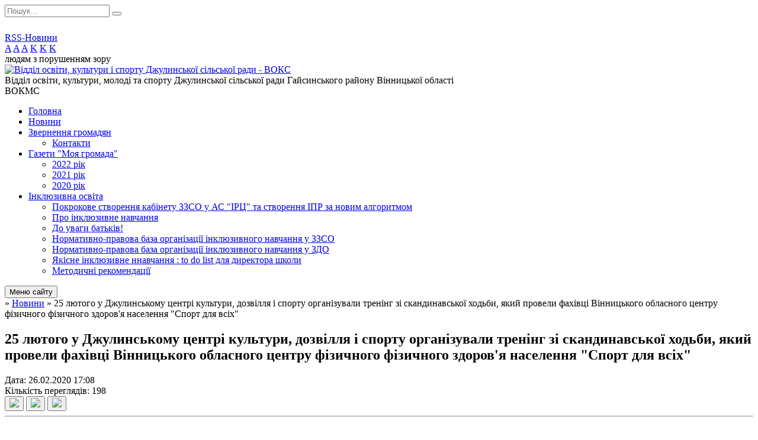

--- FILE ---
content_type: text/html; charset=UTF-8
request_url: https://dvoks.gov.ua/news/17-08-26-03-03-2020/
body_size: 15527
content:
<!DOCTYPE html>
<html lang="ua">
<head>
	<!--[if IE]><meta http-equiv="X-UA-Compatible" content="IE=edge"><![endif]-->
	<meta charset="utf-8">
	<meta name="viewport" content="width=device-width, initial-scale=1">
	<!--[if IE]><script>
		document.createElement('header');
		document.createElement('nav');
		document.createElement('main');
		document.createElement('section');
		document.createElement('article');
		document.createElement('aside');
		document.createElement('footer');
		document.createElement('figure');
		document.createElement('figcaption');
	</script><![endif]-->
	<title>25 лютого у Джулинському центрі культури, дозвілля і спорту організували тренінг зі скандинавської ходьби, який провели фахівці Вінницького обласного центру фізичного фізичного здоров'я населення &quot;Спорт для всіх&quot;</title>
	<meta name="description" content="У  Джулинському центрі культури, дозвілля і спорту організували тренінг зі скандинавської ходьби, який провели фахівці Вінницького обласного центру фізичного фізичного здоров&amp;#39;я населення &amp;quot;Спорт для всіх&amp;quot;.. . Директор цент">
	<meta name="keywords" content="25, лютого, у, Джулинському, центрі, культури,, дозвілля, і, спорту, організували, тренінг, зі, скандинавської, ходьби,, який, провели, фахівці, Вінницького, обласного, центру, фізичного, фізичного, здоров'я, населення, &amp;quot;Спорт, для, всіх&amp;quot;">

	
		<meta property="og:image" content="https://rada.info/upload/users_files/41493701/37e5a15cfc503e10866cea588bcb788e.jpg">
	<meta property="og:image:width" content="960">
	<meta property="og:image:height" content="720">
				<meta property="og:description" content="У&amp;nbsp; Джулинському центрі культури, дозвілля і спорту організували тренінг зі скандинавської ходьби, який провели фахівці Вінницького обласного центру фізичного фізичного здоров&amp;#39;я населення &amp;quot;Спорт для всіх&amp;quot;.">
		
	
		<meta name="robots" content="">
		
	<link rel="apple-touch-icon" sizes="57x57" href="https://osv.org.ua/apple-icon-57x57.png">
	<link rel="apple-touch-icon" sizes="60x60" href="https://osv.org.ua/apple-icon-60x60.png">
	<link rel="apple-touch-icon" sizes="72x72" href="https://osv.org.ua/apple-icon-72x72.png">
	<link rel="apple-touch-icon" sizes="76x76" href="https://osv.org.ua/apple-icon-76x76.png">
	<link rel="apple-touch-icon" sizes="114x114" href="https://osv.org.ua/apple-icon-114x114.png">
	<link rel="apple-touch-icon" sizes="120x120" href="https://osv.org.ua/apple-icon-120x120.png">
	<link rel="apple-touch-icon" sizes="144x144" href="https://osv.org.ua/apple-icon-144x144.png">
	<link rel="apple-touch-icon" sizes="152x152" href="https://osv.org.ua/apple-icon-152x152.png">
	<link rel="apple-touch-icon" sizes="180x180" href="https://osv.org.ua/apple-icon-180x180.png">
	<link rel="icon" type="image/png" sizes="192x192"  href="https://osv.org.ua/android-icon-192x192.png">
	<link rel="icon" type="image/png" sizes="32x32" href="https://osv.org.ua/favicon-32x32.png">
	<link rel="icon" type="image/png" sizes="96x96" href="https://osv.org.ua/favicon-96x96.png">
	<link rel="icon" type="image/png" sizes="16x16" href="https://osv.org.ua/favicon-16x16.png">
	<link rel="manifest" href="https://osv.org.ua/manifest.json">
	<meta name="msapplication-TileColor" content="#ffffff">
	<meta name="msapplication-TileImage" content="https://osv.org.ua/ms-icon-144x144.png">
	<meta name="theme-color" content="#ffffff">

	<link href="https://fonts.googleapis.com/css?family=Merriweather:400i,700|Roboto:400,400i,700,700i&amp;subset=cyrillic-ext" rel="stylesheet">
	<link rel="stylesheet" href="//osv.org.ua/themes/ukraine/css/styles_vip.css?ver=2.11">
	<link rel="stylesheet" href="//osv.org.ua/themes/ukraine/css/13921/theme_vip.css?v=1769325986">
	<!--[if lt IE 9]>
	<script src="https://oss.maxcdn.com/html5shiv/3.7.2/html5shiv.min.js"></script>
	<script src="https://oss.maxcdn.com/respond/1.4.2/respond.min.js"></script>
	<![endif]-->
	<!--[if gte IE 9]>
	<style type="text/css">
		.gradient { filter: none; }
	</style>
	<![endif]-->

</head>
<body class="">


		<div id="all_screen">

						<section class="search_menu">
				<div class="wrap">
					<div class="row">
						<div class="grid-25 fl">
							<form action="https://dvoks.gov.ua/search/" class="search">
								<input type="text" name="q" value="" placeholder="Пошук..." required>
								<button type="submit" name="search" value="y"><i class="fa fa-search"></i></button>
							</form>
							<a id="alt_version_eye" href="//alt.dvoks.gov.ua/"><i class="far fa-eye"></i></a>
						</div>
						<div class="grid-75">
							<div class="row">
								<div class="grid-25" style="padding-top: 13px;">
									<div id="google_translate_element"></div>
								</div>
								<div class="grid-25" style="padding-top: 13px;">
									<a href="https://osv.org.ua/rss/13921/" class="rss"><span><i class="fa fa-rss"></i></span> RSS-Новини</a>
								</div>
								<div class="grid-50 alt_version_block">

									<div class="alt_version">
										<div class="control_button">
											<a href="//alt.dvoks.gov.ua/?view=text-small" class="text-small" rel="nofollow">A</a>
											<a href="//alt.dvoks.gov.ua/?view=text-medium" class="text-medium" rel="nofollow">A</a>
											<a href="//alt.dvoks.gov.ua/?view=text-large" class="text-large" rel="nofollow">A</a>
											<a href="//alt.dvoks.gov.ua/?view=text-color-normal" class="text-color-normal" rel="nofollow">K</a>
											<a href="//alt.dvoks.gov.ua/?view=text-color-inverse" class="text-color-inverse" rel="nofollow">K</a>
											<a href="//alt.dvoks.gov.ua/?view=text-color-colored" class="text-color-colored" rel="nofollow">K</a>
										</div>
										<div class="for_people">
											людям з порушенням зору
										</div>
										<div class="clearfix"></div>
									</div>

								</div>
								<div class="clearfix"></div>
							</div>
						</div>
						<div class="clearfix"></div>
					</div>
				</div>
			</section>
			
			<header>
				<div class="wrap">
					<div class="row">

						<div class="grid-25 logo fl">
							<a href="https://dvoks.gov.ua/" id="logo" class="form_2">
								<img src="https://rada.info/upload/users_files/41493701/gerb/Screenshot_1.png?v=1769325986" alt="Відділ освіти, культури і спорту Джулинської сільської ради - ВОКС">
							</a>
						</div>
						<div class="grid-75 title fr">
							<div class="slogan_1">Відділ освіти, культури, молоді та спорту Джулинської сільської ради Гайсинського району Вінницької області</div>
							<div class="slogan_2">ВОКМС</div>
						</div>
						<div class="clearfix"></div>

					</div>
				</div>
			</header>

			<div class="wrap">
				<section class="middle_block">

					<div class="row">
						<div class="grid-75 fr">
							<nav class="main_menu">
								<ul>
																		<li>
										<a href="https://dvoks.gov.ua/main/">Головна</a>
																			</li>
																		<li class="active">
										<a href="https://dvoks.gov.ua/news/">Новини</a>
																			</li>
																		<li>
										<a href="https://dvoks.gov.ua/zvernennya-gromadyan-14-33-58-27-04-2020/">Звернення громадян</a>
																				<ul>
																						<li>
												<a href="https://dvoks.gov.ua/feedback/">Контакти</a>
																							</li>
																																</ul>
																			</li>
																		<li>
										<a href="https://dvoks.gov.ua/gazeti-moya-gromada-22-27-06-29-02-2020/">Газети "Моя громада"</a>
																				<ul>
																						<li>
												<a href="https://dvoks.gov.ua/2022-rik-14-38-54-07-02-2022/">2022 рік</a>
																							</li>
																						<li>
												<a href="https://dvoks.gov.ua/2021-rik-09-26-20-30-01-2021/">2021 рік</a>
																							</li>
																						<li>
												<a href="https://dvoks.gov.ua/2020-rik-21-45-23-05-03-2020/">2020 рік</a>
																							</li>
																																</ul>
																			</li>
																		<li>
										<a href="https://dvoks.gov.ua/inkljuzivne-navchannya-09-08-26-15-04-2020/">Інклюзивна освіта</a>
																				<ul>
																						<li>
												<a href="https://dvoks.gov.ua/pokrokove-stvorennya-kabinetu-zzso-u-as-irc-ta-stvorennya-ipr-za-novim-algoritm-16-31-40-24-01-2022/">Покрокове створення кабінету ЗЗСО у АС "ІРЦ" та створення ІПР за  новим алгоритмом</a>
																							</li>
																						<li>
												<a href="https://dvoks.gov.ua/pro-inkljuzivne-navchannya-16-48-34-27-04-2021/">Про інклюзивне навчання</a>
																							</li>
																						<li>
												<a href="https://dvoks.gov.ua/do-uvagi-batkiv-16-25-50-30-06-2020/">До уваги батьків!</a>
																							</li>
																						<li>
												<a href="https://dvoks.gov.ua/normativnopravova-baza-organizacii-inkljuzivnogo-navchannya-u-znz-09-17-58-15-04-2020/">Нормативно-правова база організації інклюзивного навчання у ЗЗСО</a>
																							</li>
																						<li>
												<a href="https://dvoks.gov.ua/normativnopravova-baza-organizacii-inkljuzivnogo-navchannya-u-zdo-09-56-23-15-04-2020/">Нормативно-правова база організації інклюзивного навчання у ЗДО</a>
																							</li>
																						<li>
												<a href="https://dvoks.gov.ua/yakisne-inkljuzivne-nnavchannya-to-do-list-dlya-direktora-shkoli-08-23-39-05-08-2021/">Якісне інклюзивне ннавчання : to do list  для директора школи</a>
																							</li>
																						<li>
												<a href="https://dvoks.gov.ua/metodichni-rekomendacii-09-59-17-15-04-2020/">Методичні рекомендації</a>
																							</li>
																																</ul>
																			</li>
																										</ul>

								<button class="menu-button" id="open-button"><i class="fas fa-bars"></i> Меню сайту</button>

							</nav>
							
							<div class="clearfix"></div>

														<section class="bread_crumbs">
								<div xmlns:v="http://rdf.data-vocabulary.org/#"><a href="/"><i class="fa fa-home"></i></a> &raquo; <a href="/news/">Новини</a>  &raquo; <span>25 лютого у Джулинському центрі культури, дозвілля і спорту організували тренінг зі скандинавської ходьби, який провели фахівці Вінницького обласного центру фізичного фізичного здоров'я населення "Спорт для всіх"</span></div>
							</section>
							
							<main>

																											<h1>25 лютого у Джулинському центрі культури, дозвілля і спорту організували тренінг зі скандинавської ходьби, який провели фахівці Вінницького обласного центру фізичного фізичного здоров'я населення "Спорт для всіх"</h1>


<div class="row">
	<div class="grid-30 one_news_date">
		Дата: <span>26.02.2020 17:08</span>
	</div>
	<div class="grid-30 one_news_count">
		Кількість переглядів: <span>198</span>
	</div>
		<div class="grid-30 one_news_socials">
		<button class="social_share" data-type="fb"><img src="//osv.org.ua/themes/ukraine/img/share/fb.png"></button>
		<button class="social_share" data-type="tw"><img src="//osv.org.ua/themes/ukraine/img/share/tw.png"></button>
		<button class="print_btn" onclick="window.print();"><img src="//osv.org.ua/themes/ukraine/img/share/print.png"></button>
	</div>
		<div class="clearfix"></div>
</div>

<hr>

<p>У&nbsp; Джулинському центрі культури, дозвілля і спорту організували тренінг зі скандинавської ходьби, який провели фахівці Вінницького обласного центру фізичного фізичного здоров&#39;я населення &quot;Спорт для всіх&quot;.</p>

<p>Директор центру Віталій Копач та інструктор Олександр Рубан провели теоретичну частину та практичне заняття. Цікаво та корисно! У заході брали участь усі охочі. Зокрема, група людей із вулиці Шевченка, які оздоровлюються вечірньою ходьбою, до них приєдналися жителі&nbsp;й інших вулиць Джулинки. Повчальним був тренінг і для членів колективу &quot; Надбужанка&quot;, представників органів учнівського самоврядування шкіл громади, відповідальних за спортивно-масову роботу, а також учителів фізичного виховання із Джулинки, Чернятки, Хмарівки та Берізок. Ознайомилися із оздоровчого ходьбою й учні навчально-реабілітаційного центру. Надіємось, що у громаді побільшає людей, які будуть займатися скандинавською ходьбою. Бажаємо усім здоров&#39;я!</p>

<p><img alt="Фото без опису"  alt="" src="https://rada.info/upload/users_files/41493701/37e5a15cfc503e10866cea588bcb788e.jpg" style="height:638px; width:850px" /></p>

<p><img alt="Фото без опису"  alt="" src="https://rada.info/upload/users_files/41493701/9f0d7f9a001400990b79ee5afd1afcef.jpg" style="height:638px; width:850px" /></p>

<p><img alt="Фото без опису"  alt="" src="https://rada.info/upload/users_files/41493701/b109b604e5bc68173ba0ca2dc1a46108.jpg" style="height:638px; width:850px" /></p>

<p><img alt="Фото без опису"  alt="" src="https://rada.info/upload/users_files/41493701/affa37024572ebe8a4e3fa2964e5d921.jpg" style="height:638px; width:850px" /></p>

<p><img alt="Фото без опису"  alt="" src="https://rada.info/upload/users_files/41493701/ab129416a4cd95964960edccdcfd87ec.jpg" style="height:638px; width:850px" /></p>

<p><img alt="Фото без опису"  alt="" src="https://rada.info/upload/users_files/41493701/c467257e02602df4171335e460f6516d.jpg" style="height:478px; width:850px" /><img alt="Фото без опису"  alt="" src="https://rada.info/upload/users_files/41493701/721b730b5ad5af01755017200dd8d1b2.jpg" style="height:638px; width:850px" /></p>

<p><img alt="Фото без опису"  alt="" src="https://rada.info/upload/users_files/41493701/fe18a5ca40138f8329abe2d788e4400f.jpg" style="height:638px; width:850px" /></p>
<div class="clearfix"></div>

<hr>



<p><a href="https://dvoks.gov.ua/news/" class="btn btn-grey">&laquo; повернутися</a></p>																	
							</main>
						</div>
						<div class="grid-25 fl">
							<div class="project_name">
								<a href="https://osv.org.ua/rss/13921/" rel="nofollow" target="_blank" title="RSS-стрічка новин сайту"><i class="fas fa-rss"></i></a>
																								<a href="https://www.facebook.com/groups/2777520535825992" rel="nofollow" target="_blank" title="Приєднуйтесь до нас у Facebook"><i class="fab fa-facebook-f"></i></a>																<a href="https://dvoks.gov.ua/sitemap/" title="Мапа сайту"><i class="fas fa-sitemap"></i></a>
							</div>
							<aside class="left_sidebar">

																<nav class="sidebar_menu">
									<ul>
																				<li>
											<a href="https://dvoks.gov.ua/struktura-voks-12-10-23-03-01-2024/">Відділ освіти, культури, молоді та спорту</a>
																						<i class="fa fa-chevron-right"></i>
											<ul>
																								<li>
													<a href="https://dvoks.gov.ua/polozhennya-20-48-28-03-01-2024/">Положення</a>
																									</li>
																								<li>
													<a href="https://dvoks.gov.ua/strategiya-rozvitku-osviti-20-55-20-03-01-2024/">Історія ВОКМС</a>
																									</li>
																								<li>
													<a href="https://dvoks.gov.ua/funkcii-voks-21-16-13-03-01-2024/">Функції ВОКМС</a>
																									</li>
																								<li>
													<a href="https://dvoks.gov.ua/strategii-rozvitku-21-36-06-03-01-2024/">Стратегії розвитку</a>
																									</li>
																								<li>
													<a href="https://dvoks.gov.ua/posadovi-obovyazki-16-42-44-02-04-2024/">Посадові обов'язки</a>
																									</li>
																																			</ul>
																					</li>
																				<li>
											<a href="https://dvoks.gov.ua/more_news/">ОГОЛОШЕННЯ</a>
																					</li>
																				<li>
											<a href="https://dvoks.gov.ua/karta-osvitnogo-prostoru-09-27-27-18-06-2020/">Карта освітнього простору</a>
																						<i class="fa fa-chevron-right"></i>
											<ul>
																								<li>
													<a href="https://dvoks.gov.ua/karta-osvitnogo-prostoru-23-02-13-14-07-2020/">Мережа та контингент ЗЗСО</a>
																									</li>
																								<li>
													<a href="https://dvoks.gov.ua/merezha-ta-kontingent-zdo-23-45-53-15-07-2020/">Мережа та контингент ЗДО</a>
																									</li>
																																			</ul>
																					</li>
																				<li>
											<a href="https://dvoks.gov.ua/zakadi-osviti-ta-kulturi-15-29-46-25-02-2020/">Заклади освіти</a>
																						<i class="fa fa-chevron-right"></i>
											<ul>
																								<li>
													<a href="https://dvoks.gov.ua/vebsajti-zdo-10-41-21-10-05-2020/">Вебсайти ЗДО</a>
																									</li>
																								<li>
													<a href="https://dvoks.gov.ua/vebsajti-zzso-09-05-46-10-05-2020/">Вебсайти ЗЗСО</a>
																									</li>
																																			</ul>
																					</li>
																				<li>
											<a href="https://dvoks.gov.ua/zakladi-kulturi-20-15-02-09-03-2020/">Заклади культури</a>
																						<i class="fa fa-chevron-right"></i>
											<ul>
																								<li>
													<a href="https://dvoks.gov.ua/karta-kulturnogo-prostoru-14-59-15-16-06-2020/">Карта культурного простору</a>
																									</li>
																								<li>
													<a href="https://dvoks.gov.ua/centr-kulturi-dozvillya-i-sportu-16-17-41-26-04-2020/">Центр культури і дозвілля</a>
																									</li>
																								<li>
													<a href="https://dvoks.gov.ua/berizkobershadska-filiya-dzhulinskogo-centru-kulturi-dozvillya-i-sportu-13-42-33-30-06-2020/">Берізкобершадська філія Джулинського центру культури і  дозвілля</a>
																									</li>
																								<li>
													<a href="https://dvoks.gov.ua/hmarivska-filiya-dzhulinskogo-centru-kulturi-dozvillya-i-sportu-12-16-17-30-06-2020/">Хмарівська філія Джулинського центру культури і дозвілля</a>
																										<i class="fa fa-chevron-right"></i>
													<ul>
																												<li><a href="https://dvoks.gov.ua/foto-folklornoetnografichnogo-ansamblju-ljubistok-22-16-57-14-07-2020/">Фото фольклорно-етнографічного ансамблю "Любисток"</a></li>
																																									</ul>
																									</li>
																								<li>
													<a href="https://dvoks.gov.ua/chernyatskij-budinok-kulturi-09-36-53-10-05-2020/">Чернятська філія Джулинського центру культури і дозвілля</a>
																									</li>
																								<li>
													<a href="https://dvoks.gov.ua/dyakivska-filiya-dzhulinskogo-centru-kulturi-dozvillya-i-sportu-14-01-42-06-05-2021/">Дяківська філія Джулинського центру культури і дозвілля</a>
																									</li>
																								<li>
													<a href="https://dvoks.gov.ua/myakohidska-filiya-dzhulinskogo-centru-kulturi-dozvillya-i-sportu-14-02-30-06-05-2021/">М'якохідська  філія Джулинського центру культури і дозвілля</a>
																									</li>
																								<li>
													<a href="https://dvoks.gov.ua/serebrijska-filiya-dzhulinskogo-centru-kulturi-dozvillya-i-sportu-14-06-14-06-05-2021/">Серебрійська  філія Джулинського центру культури і дозвілля</a>
																									</li>
																								<li>
													<a href="https://dvoks.gov.ua/berezivska-filiya-dzhulinskogo-centru-kulturi-dozvillya-i-sportu-14-07-05-06-05-2021/">Березівська  філія Джулинського центру культури, дозвілля і спорту</a>
																									</li>
																								<li>
													<a href="https://dvoks.gov.ua/seredinska-filiya-dzhulinskogo-centru-kulturi-dozvillya-i-sportu-14-07-36-06-05-2021/">Серединська  філія Джулинського центру культури і дозвілля</a>
																									</li>
																								<li>
													<a href="https://dvoks.gov.ua/stavkivska-filiya-dzhulinskogo-centru-kulturi-dozvillya-i-sportu-14-08-16-06-05-2021/">Ставківська  філія Джулинського центру культури і дозвілля</a>
																									</li>
																								<li>
													<a href="https://dvoks.gov.ua/tirlivska-filiya-dzhulinskogo-centru-kulturi-dozvillya-i-sportu-14-08-45-06-05-2021/">Тирлівська  філія Джулинського центру культури і дозвілля</a>
																									</li>
																								<li>
													<a href="https://dvoks.gov.ua/ternivska-filiya-dzhulinskogo-centru-kulturi-dozvillya-i-sportu-14-09-13-06-05-2021/">Тернівська  філія Джулинського центру культури і дозвілля</a>
																									</li>
																								<li>
													<a href="https://dvoks.gov.ua/shlyahivska-filiya-dzhulinskogo-centru-kulturi-dozvillya-i-sportu-14-10-09-06-05-2021/">Шляхівська  філія Джулинського центру культури і дозвілля</a>
																									</li>
																								<li>
													<a href="https://dvoks.gov.ua/teofilivska-filiya-dzhulinskogo-centru-kulturi-dozvillya-i-sportu-14-10-41-06-05-2021/">Теофилівська  філія Джулинського центру культури і дозвілля</a>
																									</li>
																								<li>
													<a href="https://dvoks.gov.ua/zavitnyanska-filiya-dzhulinskogo-centru-kulturi-dozvillya-i-sportu-14-11-23-06-05-2021/">Завітнянська філія Джулинського центру культури і дозвілля</a>
																									</li>
																																			</ul>
																					</li>
																				<li>
											<a href="https://dvoks.gov.ua/normativnopravova-baza-09-35-44-14-04-2020/">Нормативно-правова база</a>
																						<i class="fa fa-chevron-right"></i>
											<ul>
																								<li>
													<a href="https://dvoks.gov.ua/osvitni-programi-10-23-17-09-07-2020/">Освітні програми ЗЗСО</a>
																									</li>
																								<li>
													<a href="https://dvoks.gov.ua/programi-zdo-10-41-03-09-07-2020/">Програми ЗДО</a>
																									</li>
																								<li>
													<a href="https://dvoks.gov.ua/abetka-dlya-direktora-11-38-27-09-07-2020/">Абетка для директора</a>
																									</li>
																								<li>
													<a href="https://dvoks.gov.ua/normativnopravovi-dokumenti-20222023-navchalnij-rik-06-02-27-02-02-2023/">Нормативно-правові документи: 2022-2023 навчальний рік</a>
																									</li>
																								<li>
													<a href="https://dvoks.gov.ua/normativnopravovi-dokumenti-20202021-nr-15-56-32-23-07-2020/">Нормативно-правові документи 2020-2021 н.р.</a>
																									</li>
																								<li>
													<a href="https://dvoks.gov.ua/20192020-nr-14-33-57-15-05-2020/">Нормативно-правові документи 2019-2020 н.р.</a>
																									</li>
																								<li>
													<a href="https://dvoks.gov.ua/rekomendacii-dsyao-derzhavnoi-sluzhbi-yakosti-osviti-21-21-58-03-01-2024/">Рекомендації ДСЯО (Державної служби якості освіти)</a>
																									</li>
																								<li>
													<a href="https://dvoks.gov.ua/rishennya-sesij-16-31-14-12-02-2024/">Рішення сесій</a>
																									</li>
																																			</ul>
																					</li>
																				<li>
											<a href="https://dvoks.gov.ua/docs/">Рішення сесії, програми, розпорядження</a>
																						<i class="fa fa-chevron-right"></i>
											<ul>
																								<li>
													<a href="https://dvoks.gov.ua/rishennya-sesii-10-46-09-22-05-2020/">Рішення  сесій</a>
																										<i class="fa fa-chevron-right"></i>
													<ul>
																												<li><a href="https://dvoks.gov.ua/2024-rik-16-43-28-05-04-2024/">2024 рік</a></li>
																												<li><a href="https://dvoks.gov.ua/2023-11-06-40-04-07-2023/">2023 рік</a></li>
																												<li><a href="https://dvoks.gov.ua/2022-rik-14-18-02-27-01-2022/">2022 рік</a></li>
																												<li><a href="https://dvoks.gov.ua/2021-rik-14-17-08-27-01-2022/">2021 рік</a></li>
																												<li><a href="https://dvoks.gov.ua/2020-rik-14-17-39-27-01-2022/">2020 рік</a></li>
																												<li><a href="https://dvoks.gov.ua/2019-rik-10-48-04-22-05-2020/">2019 рік</a></li>
																												<li><a href="https://dvoks.gov.ua/2018-rik-10-48-27-22-05-2020/">2018 рік</a></li>
																												<li><a href="https://dvoks.gov.ua/2017-rik-10-48-40-22-05-2020/">2017 рік</a></li>
																												<li><a href="https://dvoks.gov.ua/2025-rik-22-15-32-05-01-2025/">2025 рік</a></li>
																																									</ul>
																									</li>
																								<li>
													<a href="https://dvoks.gov.ua/rozporyadzhennya-11-02-38-22-05-2020/">Розпорядження</a>
																										<i class="fa fa-chevron-right"></i>
													<ul>
																												<li><a href="https://dvoks.gov.ua/2023-11-05-40-04-07-2023/">2023</a></li>
																												<li><a href="https://dvoks.gov.ua/2019-rik-11-14-21-22-05-2020/">2019 рік</a></li>
																												<li><a href="https://dvoks.gov.ua/2018-rik-11-14-09-22-05-2020/">2018 рік</a></li>
																												<li><a href="https://dvoks.gov.ua/2017-rik-11-13-58-22-05-2020/">2017 рік</a></li>
																																									</ul>
																									</li>
																																			</ul>
																					</li>
																				<li>
											<a href="https://dvoks.gov.ua/nakazi-osvita-21-48-13-29-02-2020/">Накази ВОКМС</a>
																						<i class="fa fa-chevron-right"></i>
											<ul>
																								<li>
													<a href="https://dvoks.gov.ua/nakazi-osvita-20-22-00-09-03-2020/">Накази "Освіта"</a>
																										<i class="fa fa-chevron-right"></i>
													<ul>
																												<li><a href="https://dvoks.gov.ua/2024-11-50-46-05-07-2023/">2024 рік</a></li>
																												<li><a href="https://dvoks.gov.ua/osvita-23-57-04-01-02-2023/">2023 рік</a></li>
																												<li><a href="https://dvoks.gov.ua/2022-rik-13-45-51-03-02-2022/">2022 рік</a></li>
																												<li><a href="https://dvoks.gov.ua/2021-rik-15-58-13-04-02-2021/">2021 рік</a></li>
																												<li><a href="https://dvoks.gov.ua/2020-rik-20-22-50-09-03-2020/">2020 рік</a></li>
																												<li><a href="https://dvoks.gov.ua/2019-rik-20-23-08-09-03-2020/">2019 рік</a></li>
																												<li><a href="https://dvoks.gov.ua/2018-rik-14-43-53-15-05-2020/">2018 рік</a></li>
																												<li><a href="https://dvoks.gov.ua/2017-rik-14-44-07-15-05-2020/">2017 рік</a></li>
																												<li><a href="https://dvoks.gov.ua/2025-rik-13-08-14-07-01-2025/">2025 рік</a></li>
																												<li><a href="https://dvoks.gov.ua/nakazi-z-administrativnogospodarskoi-diyalnosti-2025-09-16-17-05-09-2025/">Накази з адміністративно-господарської діяльності 2025</a></li>
																																									</ul>
																									</li>
																								<li>
													<a href="https://dvoks.gov.ua/nakazi-kultura-20-23-31-09-03-2020/">Накази "Культура"</a>
																										<i class="fa fa-chevron-right"></i>
													<ul>
																												<li><a href="https://dvoks.gov.ua/2024-rik-19-25-44-09-02-2024/">2024 рік</a></li>
																												<li><a href="https://dvoks.gov.ua/2022-rik-13-46-11-03-02-2022/">2022 рік</a></li>
																												<li><a href="https://dvoks.gov.ua/2021-rik-16-34-21-04-02-2021/">2021 рік</a></li>
																												<li><a href="https://dvoks.gov.ua/2020-rik-20-23-51-09-03-2020/">2020 рік</a></li>
																												<li><a href="https://dvoks.gov.ua/2019-rik-13-12-02-15-05-2020/">2019 рік</a></li>
																												<li><a href="https://dvoks.gov.ua/2018-rik-13-10-54-15-05-2020/">2018 рік</a></li>
																												<li><a href="https://dvoks.gov.ua/2017-rik-13-11-12-15-05-2020/">2017 рік</a></li>
																																									</ul>
																									</li>
																								<li>
													<a href="https://dvoks.gov.ua/nakazi-sport-20-24-15-09-03-2020/">Накази "Спорт"</a>
																										<i class="fa fa-chevron-right"></i>
													<ul>
																												<li><a href="https://dvoks.gov.ua/2024-rik-20-45-00-09-02-2024/">2024 рік</a></li>
																												<li><a href="https://dvoks.gov.ua/2022-rik-13-46-54-03-02-2022/">2022 рік</a></li>
																												<li><a href="https://dvoks.gov.ua/2021-rik-13-46-37-03-02-2022/">2021 рік</a></li>
																												<li><a href="https://dvoks.gov.ua/2020-rik-20-24-35-09-03-2020/">2020 рік</a></li>
																																									</ul>
																									</li>
																																			</ul>
																					</li>
																				<li>
											<a href="https://dvoks.gov.ua/nakazi-kultura-21-48-35-29-02-2020/">Плани роботи ВОКМС</a>
																						<i class="fa fa-chevron-right"></i>
											<ul>
																								<li>
													<a href="https://dvoks.gov.ua/osvita-21-59-31-16-06-2020/">Освіта</a>
																									</li>
																								<li>
													<a href="https://dvoks.gov.ua/kultura-21-59-47-16-06-2020/">Культура</a>
																									</li>
																								<li>
													<a href="https://dvoks.gov.ua/sport-22-00-02-16-06-2020/">Спорт</a>
																									</li>
																																			</ul>
																					</li>
																				<li>
											<a href="https://dvoks.gov.ua/prozorist-ta-vidkritist-21-50-02-29-02-2020/">Прозорість та відкритість</a>
																						<i class="fa fa-chevron-right"></i>
											<ul>
																								<li>
													<a href="https://dvoks.gov.ua/shkoli-11-07-40-17-06-2020/">Заклади загальної середньої освіти</a>
																									</li>
																								<li>
													<a href="https://dvoks.gov.ua/zakladi-doshkilnoi-osviti-11-20-15-17-06-2020/">Заклади дошкільної освіти</a>
																									</li>
																								<li>
													<a href="https://dvoks.gov.ua/shkoli-mistectv-11-20-37-17-06-2020/">Дитяча школа мистецтв</a>
																									</li>
																								<li>
													<a href="https://dvoks.gov.ua/navchalnoreabilitacijnij-centr-11-21-44-17-06-2020/">Навчально-реабілітаційний центр</a>
																									</li>
																								<li>
													<a href="https://dvoks.gov.ua/inkljuzivnoresursnij-centr-11-22-05-17-06-2020/">Інклюзивно-ресурсний центр</a>
																									</li>
																								<li>
													<a href="https://dvoks.gov.ua/biblioteki-11-22-50-17-06-2020/">Публічні бібліотеки</a>
																									</li>
																								<li>
													<a href="https://dvoks.gov.ua/zakladi-kulturi-11-23-07-17-06-2020/">Заклади культури</a>
																									</li>
																								<li>
													<a href="https://dvoks.gov.ua/vibir-pidruchnikiv-15-11-27-15-05-2020/">Вибір підручників</a>
																									</li>
																								<li>
													<a href="https://dvoks.gov.ua/ku-cprpp-dzhulinskoi-silskoi-radi-14-17-38-24-06-2024/">КУ "ЦПРПП Джулинської сільської ради"</a>
																									</li>
																																			</ul>
																					</li>
																				<li>
											<a href="https://dvoks.gov.ua/dostup-do-publichnoi-informacii-14-21-58-16-06-2020/">Доступ до публічної інформації</a>
																						<i class="fa fa-chevron-right"></i>
											<ul>
																								<li>
													<a href="https://dvoks.gov.ua/zapiti-na-publichnu-informaciju-11-48-55-05-04-2021/">Запити на публічну інформацію</a>
																										<i class="fa fa-chevron-right"></i>
													<ul>
																												<li><a href="https://dvoks.gov.ua/photo/">Фотогалерея</a></li>
																																									</ul>
																									</li>
																								<li>
													<a href="https://dvoks.gov.ua/formi-dlya-pismovogo-podannya-zapitu- - - -11-46-42-20-06-2020/">Форми для письмого запиту</a>
																									</li>
																								<li>
													<a href="https://dvoks.gov.ua/ustanovchi-dokumenti-viddilu-14-23-19-16-06-2020/">Установчі документи відділу</a>
																									</li>
																								<li>
													<a href="https://dvoks.gov.ua/vakansii-14-23-51-16-06-2020/">Вакансії</a>
																									</li>
																								<li>
													<a href="https://dvoks.gov.ua/nabori-danih-yaki-pidlyagajut-opriljudnennju-14-24-30-16-06-2020/">Набори даних, які підлягають оприлюдненню</a>
																									</li>
																								<li>
													<a href="https://dvoks.gov.ua/zviti-pro-robotu-14-30-35-16-06-2020/">Звіти про роботу</a>
																										<i class="fa fa-chevron-right"></i>
													<ul>
																												<li><a href="https://dvoks.gov.ua/zviti-pro-robotu-direktoriv-zakladiv-doshkilnoi-osviti-13-36-41-04-07-2022/">Звіти про роботу директорів закладів дошкільної освіти за 2021-2022 навчальний рік</a></li>
																																									</ul>
																									</li>
																																			</ul>
																					</li>
																				<li>
											<a href="https://dvoks.gov.ua/storinki-pamyati-ta-vdyachnosti-11-34-34-01-05-2025/">Сторінки пам'яті та вдячності</a>
																					</li>
																				<li>
											<a href="https://dvoks.gov.ua/zviti-pro-robotu-22-37-19-23-02-2025/">Звіти про роботу</a>
																					</li>
																				<li>
											<a href="https://dvoks.gov.ua/oblik-ditej-15-45-45-09-04-2025/">Облік дітей</a>
																						<i class="fa fa-chevron-right"></i>
											<ul>
																								<li>
													<a href="https://dvoks.gov.ua/2025-rik-16-19-12-09-04-2025/">2025 рік</a>
																									</li>
																																			</ul>
																					</li>
																				<li>
											<a href="https://dvoks.gov.ua/bezbarernist-11-04-36-09-10-2024/">Безбар'єрність</a>
																					</li>
																				<li>
											<a href="https://dvoks.gov.ua/molodizhna-politika-12-40-41-17-01-2025/">Молодіжна політика</a>
																						<i class="fa fa-chevron-right"></i>
											<ul>
																								<li>
													<a href="https://dvoks.gov.ua/programa-rozvitku-molodizhnoi-politiki-na-teritorii-dzhulinskoi-silskoi-teritorialnoi-gromadi-na-20262028-roki-17-17-39-16-12-2025/">Про затвердження Програми розвитку молодіжної політики  на території Джулинської сільської територіальної громади  на 2026-2028 роки</a>
																									</li>
																								<li>
													<a href="https://dvoks.gov.ua/normativna-baza-10-57-17-01-04-2025/">Нормативна база</a>
																									</li>
																								<li>
													<a href="https://dvoks.gov.ua/plan-roboti-molodizhnoi-radi-na-2024-rik-14-26-46-10-02-2025/">Планування роботи Молодіжної ради</a>
																										<i class="fa fa-chevron-right"></i>
													<ul>
																												<li><a href="https://dvoks.gov.ua/molodizhna-rada-15-51-05-22-01-2026/">Молодіжна рада</a></li>
																												<li><a href="https://dvoks.gov.ua/uchnivska-rada-15-51-37-22-01-2026/">Учнівська рада</a></li>
																																									</ul>
																									</li>
																								<li>
													<a href="https://dvoks.gov.ua/spisok-chleniv-molodizhnoi-radi-2024-rik-14-43-08-10-02-2025/">Список членів Молодіжної ради 2025 рік</a>
																									</li>
																								<li>
													<a href="https://dvoks.gov.ua/pro-zatverdzhennya-programi-pidtrimki-molodizhnoi-politiki-dzhulinskoi-teritorialnoi-gromadi-na-20242026-roki-14-47-29-10-02-2025/">Про затвердження програми підтримки молодіжної політики Джулинської територіальної громади на 2024-2026 роки</a>
																									</li>
																																			</ul>
																					</li>
																				<li>
											<a href="https://dvoks.gov.ua/licenzii-17-27-53-06-10-2022/">Ліцензії</a>
																					</li>
																				<li>
											<a href="https://dvoks.gov.ua/centr-profesijnogo-rozvitku-pedagogichnih-pracivnikiv-15-20-03-07-08-2023/">Центр професійного розвитку педагогічних працівників</a>
																						<i class="fa fa-chevron-right"></i>
											<ul>
																								<li>
													<a href="https://dvoks.gov.ua/pidvischennya-kvalifikacii-pedagogichnih-pracivnikiv-15-04-04-05-01-2026/">Підвищення кваліфікації педагогічних працівників</a>
																										<i class="fa fa-chevron-right"></i>
													<ul>
																												<li><a href="https://dvoks.gov.ua/2025-rik-15-17-28-05-01-2026/">2025 рік</a></li>
																												<li><a href="https://dvoks.gov.ua/2026-rik-15-18-23-05-01-2026/">2026 рік</a></li>
																																									</ul>
																									</li>
																								<li>
													<a href="https://dvoks.gov.ua/zamoviti-konsultaciju-09-57-12-06-01-2026/">Замовити консультацію</a>
																									</li>
																								<li>
													<a href="https://dvoks.gov.ua/rozmovnij-klub-centru-prpp-movnij-kod-nacii-13-09-02-11-01-2026/">Розмовний клуб Центру ПРПП "Мовний код нації"</a>
																										<i class="fa fa-chevron-right"></i>
													<ul>
																												<li><a href="https://dvoks.gov.ua/normativnopravove-zabezpechennya-movnoi-politiki-ta-diyalnosti-klubu-13-13-25-11-01-2026/">Нормативно-правове забезпечення мовної політики та діяльності Клубу</a></li>
																												<li><a href="https://dvoks.gov.ua/movna-navigaciya-osvitnij-drajv-13-21-29-11-01-2026/">МОВНА НАВІГАЦІЯ: ОСВІТНІЙ ДРАЙВ</a></li>
																																									</ul>
																									</li>
																								<li>
													<a href="https://dvoks.gov.ua/richnij-zvit-direktora-komunalnoi-ustanovi-centr-profesijnogo-rozvitku-pedagogichnih-pracivnikiv-dzhulinskoi-silskoi-radi-14-06-55-15-01-2026/">Річний звіт директора Комунальної установи  “Центр професійного розвитку педагогічних працівників  Джулинської сільської ради”</a>
																									</li>
																								<li>
													<a href="https://dvoks.gov.ua/normativnopravove-zabezpechennya-22-39-30-28-08-2023/">Нормативно-правове забезпечення</a>
																										<i class="fa fa-chevron-right"></i>
													<ul>
																												<li><a href="https://dvoks.gov.ua/zakladi-zagalnoi-serednoi-osviti-11-25-18-08-09-2025/">Заклади загальної середньої освіти</a></li>
																												<li><a href="https://dvoks.gov.ua/zakladi-doshkilnoi-osviti-11-25-51-08-09-2025/">Заклади дошкільної освіти</a></li>
																																									</ul>
																									</li>
																								<li>
													<a href="https://dvoks.gov.ua/kontakti-15-48-31-07-08-2023/">Контакти</a>
																									</li>
																								<li>
													<a href="https://dvoks.gov.ua/kadrovij-sklad-09-52-11-08-08-2023/">Кадровий склад</a>
																									</li>
																								<li>
													<a href="https://dvoks.gov.ua/centr-profesijnogo-rozvitku-pedagogichnih-pracivnikiv-15-40-05-07-08-2023/">Публічна інформація</a>
																										<i class="fa fa-chevron-right"></i>
													<ul>
																												<li><a href="https://dvoks.gov.ua/strategiya-rozvitku-komunalnoi-ustanovi-centr-profesijnogo-rozvitku-pedagogichnih-pracivnikiv-dzhulinskoi-silskoi-radi-09-29-41-08-01-2026/">Стратегія розвитку Комунальної установи "Центр професійного розвитку педагогічних працівників Джулинської сільської ради"</a></li>
																												<li><a href="https://dvoks.gov.ua/vipiska-z-edinogo-derzhavnogo-reestru-juridichnih-osib-fizichnih-osibpidpriemciv-23-07-57-28-08-2023/">ВИПИСКА з Єдиного державного реєстру юридичних осіб, фізичних осіб-підприємців</a></li>
																												<li><a href="https://dvoks.gov.ua/statut-ku-cprpp-23-12-31-28-08-2023/">СТАТУТ КУ ЦПРПП</a></li>
																																									</ul>
																									</li>
																								<li>
													<a href="https://dvoks.gov.ua/superviziya-13-55-43-08-09-2025/">Супервізія</a>
																									</li>
																								<li>
													<a href="https://dvoks.gov.ua/planuvannya-roboti-15-42-08-07-08-2023/">Планування роботи</a>
																										<i class="fa fa-chevron-right"></i>
													<ul>
																												<li><a href="https://dvoks.gov.ua/2026-rik-09-20-34-02-01-2026/">2026 рік</a></li>
																												<li><a href="https://dvoks.gov.ua/2025-14-25-00-10-01-2025/">2025 рік</a></li>
																												<li><a href="https://dvoks.gov.ua/2023-rik-16-28-52-16-09-2024/">2023 рік</a></li>
																												<li><a href="https://dvoks.gov.ua/2024-16-35-58-16-09-2024/">2024 рік</a></li>
																																									</ul>
																									</li>
																								<li>
													<a href="https://dvoks.gov.ua/profesijni-spilnoti-pedagogichnih-pracivnikiv-15-45-04-07-08-2023/">Професійні спільноти педагогічних працівників</a>
																										<i class="fa fa-chevron-right"></i>
													<ul>
																												<li><a href="https://dvoks.gov.ua/metodichne-obednannya-z-pitan-vihovnoi-roboti-15-57-58-06-09-2024/">Методичне об'єднання з питань виховної роботи</a></li>
																												<li><a href="https://dvoks.gov.ua/metodichne-obednannya-asistentiv-uchiteliv-16-05-22-06-09-2024/">Методичне об'єднання асистентів учителів</a></li>
																												<li><a href="https://dvoks.gov.ua/metodichne-obednannya-uchiteliv-prirodnichogo-ciklu-13-47-33-12-09-2024/">Методичне об'єднання учителів природничого циклу</a></li>
																												<li><a href="https://dvoks.gov.ua/metodichne-obednannya-bibliotekariv-14-01-55-12-09-2024/">Методичне об'єднання бібліотекарів</a></li>
																												<li><a href="https://dvoks.gov.ua/metodichne-obednannya-uchiteliv-suspilnogumanitarnogo-ciklu-14-14-59-12-09-2024/">Методичне об'єднання учителів суспільно-гуманітарного циклу</a></li>
																												<li><a href="https://dvoks.gov.ua/metodichne-obednannya-uchiteliv-matematiki-ta-fiziki-10-48-17-12-03-2025/">Методичне об'єднання учителів математики та фізики</a></li>
																												<li><a href="https://dvoks.gov.ua/sekciya-uchiteliv-istorii-ta-pravoznavstva-10-49-38-12-03-2025/">Секція учителів історії та правознавства</a></li>
																												<li><a href="https://dvoks.gov.ua/metodichne-obʼednannya-vchiteliv-tehnologichnogo-ta-sportivnoestetichnogo-cikliv-10-53-03-12-03-2025/">Методичне обʼєднання вчителів технологічного та спортивно-естетичного циклів</a></li>
																												<li><a href="https://dvoks.gov.ua/sekciya-uchiteliv-inozemnoi-movi-10-54-54-12-03-2025/">Секція учителів іноземної мови</a></li>
																												<li><a href="https://dvoks.gov.ua/metodichne-obednannya-pedagogichnih-pracivnikiv-zakladiv-doshkilnoi-osviti-11-03-34-12-03-2025/">Методичне об'єднання педагогічних працівників закладів дошкільної освіти</a></li>
																												<li><a href="https://dvoks.gov.ua/sekciya-uchiteliv-informatiki-11-38-47-12-03-2025/">Секція учителів інформатики</a></li>
																												<li><a href="https://dvoks.gov.ua/metodichne-obednannya-uchiteliv-pochatkovih-klasiv-15-29-26-05-01-2024/">Методичне об'єднання учителів початкових класів</a></li>
																																									</ul>
																									</li>
																								<li>
													<a href="https://dvoks.gov.ua/psihologichnij-suprovid-13-56-19-10-03-2025/">Психологічний супровід</a>
																									</li>
																								<li>
													<a href="https://dvoks.gov.ua/novini-23-32-52-26-08-2023/">НОВИНИ</a>
																									</li>
																																			</ul>
																					</li>
																				<li>
											<a href="https://dvoks.gov.ua/ku-centr-finansovogospodarskogo-obslugovuvannya-zakladiv-osviti-ta-kulturi-08-54-11-03-01-2024/">КУ "Центр фінансово-господарського обслуговування закладів освіти та культури"</a>
																						<i class="fa fa-chevron-right"></i>
											<ul>
																								<li>
													<a href="https://dvoks.gov.ua/spisok-pracivnikiv-11-26-34-21-06-2024/">Список працівників</a>
																									</li>
																								<li>
													<a href="https://dvoks.gov.ua/ustanovchi-dokumenti-11-30-47-21-06-2024/">Установчі документи</a>
																									</li>
																																			</ul>
																					</li>
																				<li>
											<a href="https://dvoks.gov.ua/rada-osvitnogo-okrugu-21-50-30-29-02-2020/">Рада освітнього округу</a>
																						<i class="fa fa-chevron-right"></i>
											<ul>
																								<li>
													<a href="https://dvoks.gov.ua/plani-roboti-23-10-38-05-03-2020/">Плани роботи</a>
																									</li>
																								<li>
													<a href="https://dvoks.gov.ua/rishennya-23-11-01-05-03-2020/">Рішення Ради</a>
																									</li>
																																			</ul>
																					</li>
																				<li>
											<a href="https://dvoks.gov.ua/rada-kerivnikiv-zakladiv-kulturi-21-50-53-29-02-2020/">Рада керівників закладів культури</a>
																						<i class="fa fa-chevron-right"></i>
											<ul>
																								<li>
													<a href="https://dvoks.gov.ua/plani-roboti-23-11-47-05-03-2020/">Плани роботи</a>
																										<i class="fa fa-chevron-right"></i>
													<ul>
																												<li><a href="https://dvoks.gov.ua/2020-rik-19-28-27-09-03-2020/">2020 рік</a></li>
																												<li><a href="https://dvoks.gov.ua/2019-rik-19-28-13-09-03-2020/">2019 рік</a></li>
																																									</ul>
																									</li>
																								<li>
													<a href="https://dvoks.gov.ua/rishennya-radi-23-12-06-05-03-2020/">Рішення Ради</a>
																										<i class="fa fa-chevron-right"></i>
													<ul>
																												<li><a href="https://dvoks.gov.ua/2020-rik-19-29-18-09-03-2020/">2020 рік</a></li>
																												<li><a href="https://dvoks.gov.ua/2019-rik-19-29-31-09-03-2020/">2019 рік</a></li>
																																									</ul>
																									</li>
																																			</ul>
																					</li>
																				<li>
											<a href="https://dvoks.gov.ua/rada-ukrainskoi-nacionalnoi-identichnosti-11-24-10-22-07-2025/">Рада української національної ідентичності</a>
																					</li>
																				<li>
											<a href="https://dvoks.gov.ua/metodichna-sluzhba-21-36-52-05-03-2020/">Методична служба</a>
																						<i class="fa fa-chevron-right"></i>
											<ul>
																								<li>
													<a href="https://dvoks.gov.ua/metodichna-rada-osvitnogo-okrugu-14-52-48-10-06-2020/">Методична рада освітнього округу</a>
																										<i class="fa fa-chevron-right"></i>
													<ul>
																												<li><a href="https://dvoks.gov.ua/polozhennya-pro-metodichnu-radu-osvitnogo-okrugu-08-45-09-09-07-2020/">Положення про Методичну раду освітнього округу</a></li>
																																									</ul>
																									</li>
																								<li>
													<a href="https://dvoks.gov.ua/plan-roboti-metodichnoi-radi-14-59-21-10-06-2020/">План роботи Методичної ради</a>
																									</li>
																								<li>
													<a href="https://dvoks.gov.ua/plan-roboti-metodichnih-obednan-15-01-25-10-06-2020/">План роботи методичних об'єднань</a>
																									</li>
																																			</ul>
																					</li>
																				<li>
											<a href="https://dvoks.gov.ua/inkljuzivnoresursnij-centr-22-46-05-29-02-2020/">Інклюзивно-ресурсний центр</a>
																						<i class="fa fa-chevron-right"></i>
											<ul>
																								<li>
													<a href="https://dvoks.gov.ua/pro-vnesennya-zmin-do-polozhennya-pro-inkljuzivnoresursnij-centr-20-04-24-15-02-2023/">Про внесення змін до Положення про інклюзивно-ресурсний центр</a>
																									</li>
																								<li>
													<a href="https://dvoks.gov.ua/posluga-ranne-vtruchannya-rv-20-14-05-15-02-2023/">Послуга "Раннє втручання (РВ)"</a>
																									</li>
																								<li>
													<a href="https://dvoks.gov.ua/korekcijni-programi-11-17-53-15-04-2020/">Корекційні програми</a>
																										<i class="fa fa-chevron-right"></i>
													<ul>
																												<li><a href="https://dvoks.gov.ua/programi-z-korekcijnorozvitkovih-zanyat-dlya-ditej-slipih-ta-zi-znizhenim-zorom-11-26-58-15-04-2020/">Програми з корекційно-розвиткових занять для дітей сліпих та зі зниженим зором</a></li>
																												<li><a href="https://dvoks.gov.ua/programi-z-korekcijnorozvitkovih-zanyat-dlya-ditej-gluhih-ta-zi-znizhenim-sluhom-11-28-44-15-04-2020/">Програми з корекційно-розвиткових занять для дітей глухих та зі зниженим слухом</a></li>
																												<li><a href="https://dvoks.gov.ua/programi-z-korekcijnorozvitkovih-zanyat-dlya-ditej-iz-tyazhkimi-porushennyami-movlennya-11-30-26-15-04-2020/">Програми з корекційно-розвиткових занять для дітей із тяжкими порушеннями мовлення</a></li>
																												<li><a href="https://dvoks.gov.ua/programi-z-korekcijnorozvitkovih-zanyat-dlya-ditej-iz-zatrimkoju-psihichnogo-rozvitku-11-32-18-15-04-2020/">Програми з корекційно-розвиткових занять для дітей із затримкою психічного розвитку</a></li>
																												<li><a href="https://dvoks.gov.ua/programi-z-korekcijnorozvitkovih-zanyat-dlya-ditej-z-porushennyam-opornoruhovogo-aparatu-11-37-32-15-04-2020/">Програми з корекційно-розвиткових занять для дітей з порушенням опорно-рухового апарату</a></li>
																												<li><a href="https://dvoks.gov.ua/programi-z-korekcijnorozvitkovih-zanyat-dlya-ditej-z-intelektualnimi-porushennyami-11-38-46-15-04-2020/">Програми з корекційно-розвиткових занять для дітей з інтелектуальними порушеннями</a></li>
																																									</ul>
																									</li>
																								<li>
													<a href="https://dvoks.gov.ua/zmini-v-inkljuzivnomu-navchanni-z-1-sichnya-2022-roku-15-53-21-24-01-2022/">Зміни в інклюзивному навчанні з 1 січня 2022 року</a>
																									</li>
																								<li>
													<a href="https://dvoks.gov.ua/normativnopravova-baza-14-43-18-07-05-2020/">Нормативно-правова база</a>
																									</li>
																																			</ul>
																					</li>
																				<li>
											<a href="https://dvoks.gov.ua/distancijne-navchannya-14-01-51-01-04-2020/">Дистанційне навчання</a>
																						<i class="fa fa-chevron-right"></i>
											<ul>
																								<li>
													<a href="https://dvoks.gov.ua/perelik-platform-13-37-43-27-07-2020/">Перелік платформ</a>
																									</li>
																								<li>
													<a href="https://dvoks.gov.ua/normativni-dokumenti-14-03-13-01-04-2020/">Нормативні документи</a>
																									</li>
																																			</ul>
																					</li>
																				<li>
											<a href="https://dvoks.gov.ua/dzhulinska-dityacha-shkola-mistectv-21-38-55-05-03-2020/">Джулинська дитяча школа мистецтв</a>
																						<i class="fa fa-chevron-right"></i>
											<ul>
																								<li>
													<a href="https://dvoks.gov.ua/konkursi-13-59-38-01-05-2020/">Конкурси</a>
																									</li>
																																			</ul>
																					</li>
																				<li>
											<a href="https://dvoks.gov.ua/nakazi-sport-21-48-54-29-02-2020/">Спорт</a>
																						<i class="fa fa-chevron-right"></i>
											<ul>
																								<li>
													<a href="https://dvoks.gov.ua/zviti-pro-robotu-23-04-55-05-03-2020/">Звіти про роботу</a>
																									</li>
																								<li>
													<a href="https://dvoks.gov.ua/plani-roboti-23-09-21-05-03-2020/">Плани роботи</a>
																										<i class="fa fa-chevron-right"></i>
													<ul>
																												<li><a href="https://dvoks.gov.ua/nakazi-voks-pro-zatverdzhennya-planu-roboti-u-galuzi-sport-11-44-58-15-07-2020/">Накази ВОКС про затвердження плану роботи у галузі "Спорт"</a></li>
																																									</ul>
																									</li>
																																			</ul>
																					</li>
																				<li>
											<a href="https://dvoks.gov.ua/pidruchniki-10-58-37-09-07-2020/">Підручники</a>
																						<i class="fa fa-chevron-right"></i>
											<ul>
																								<li>
													<a href="https://dvoks.gov.ua/vibir-pidruchnikiv-20-43-29-11-02-2021/">Вибір підручників</a>
																										<i class="fa fa-chevron-right"></i>
													<ul>
																												<li><a href="https://dvoks.gov.ua/uzagalneni-formi-viboru-pidruchnikiv-2-klasu-11-57-34-07-04-2025/">Узагальнені форми вибору підручників 2 класу</a></li>
																												<li><a href="https://dvoks.gov.ua/uzagalneni-formi-viboru-pidruchnikiv-11-klas-istoriya-11-21-11-20-05-2024/">Узагальнені форми вибору підручників 11 клас (історія)</a></li>
																												<li><a href="https://dvoks.gov.ua/uzagalnena-forma-viboru-pidruchnikiv-dlya-4-klasu-20-45-10-11-02-2021/">Узагальнені форми вибору підручників</a></li>
																																									</ul>
																									</li>
																																			</ul>
																					</li>
																				<li>
											<a href="https://dvoks.gov.ua/atestaciya-pedagogichnih-pracivnikiv-15-54-29-06-04-2020/">Атестація педагогічних працівників</a>
																						<i class="fa fa-chevron-right"></i>
											<ul>
																								<li>
													<a href="https://dvoks.gov.ua/rozporyadchi-dokumenti-voks-15-55-46-06-04-2020/">Атестаційна комісія ВОКМС</a>
																									</li>
																								<li>
													<a href="https://dvoks.gov.ua/prezentaciya-dosvidu-pedagogiv-15-56-32-06-04-2020/">Атестація педагогів</a>
																										<i class="fa fa-chevron-right"></i>
													<ul>
																												<li><a href="https://dvoks.gov.ua/20252026-nr-14-26-59-21-10-2025/">2025-2026 н.р</a></li>
																												<li><a href="https://dvoks.gov.ua/20242025-nr-11-44-44-25-09-2024/">2024-2025 н.р.</a></li>
																												<li><a href="https://dvoks.gov.ua/2023-2024-nr-15-35-29-27-10-2023/">2023 - 2024 н.р.</a></li>
																												<li><a href="https://dvoks.gov.ua/2020-rik-15-58-23-06-04-2020/">2020 рік</a></li>
																																									</ul>
																									</li>
																								<li>
													<a href="https://dvoks.gov.ua/atestaciya-kerivnikiv-15-57-09-06-04-2020/">Атестація керівників</a>
																										<i class="fa fa-chevron-right"></i>
													<ul>
																												<li><a href="https://dvoks.gov.ua/2020-rik-16-15-41-06-04-2020/">2020 рік</a></li>
																																									</ul>
																									</li>
																																			</ul>
																					</li>
																				<li>
											<a href="https://dvoks.gov.ua/atestaciya-pracivnikiv-kulturi-12-21-28-20-06-2020/">Атестація працівників культури</a>
																						<i class="fa fa-chevron-right"></i>
											<ul>
																								<li>
													<a href="https://dvoks.gov.ua/zviti-09-33-14-26-11-2021/">Звіти</a>
																									</li>
																								<li>
													<a href="https://dvoks.gov.ua/prezentacii-09-33-44-26-11-2021/">Презентації</a>
																									</li>
																								<li>
													<a href="https://dvoks.gov.ua/nakazi-09-34-09-26-11-2021/">Накази</a>
																									</li>
																																			</ul>
																					</li>
																				<li>
											<a href="https://dvoks.gov.ua/antibuling-10-05-32-05-05-2020/">Протидія булінгу</a>
																						<i class="fa fa-chevron-right"></i>
											<ul>
																								<li>
													<a href="https://dvoks.gov.ua/kontakti-16-14-33-16-01-2025/">Контакти</a>
																									</li>
																								<li>
													<a href="https://dvoks.gov.ua/videoroliki-protidii-bulingu-15-07-20-12-07-2021/">Відеоролики протидії булінгу</a>
																									</li>
																								<li>
													<a href="https://dvoks.gov.ua/normativnopravovij-suprovid-protidii-bulingu-10-16-48-05-05-2020/">Нормативно-правовий супровід протидії булінгу</a>
																									</li>
																								<li>
													<a href="https://dvoks.gov.ua/korisni-posilannya-schodo-temi-bulingu-10-19-16-05-05-2020/">Корисні посилання щодо теми булінгу</a>
																									</li>
																																			</ul>
																					</li>
																				<li>
											<a href="https://dvoks.gov.ua/nova-ukrainska-shkola-12-45-21-10-06-2020/">Нова українська школа</a>
																						<i class="fa fa-chevron-right"></i>
											<ul>
																								<li>
													<a href="https://dvoks.gov.ua/listi-ta-nakazi-mon-10-59-32-28-09-2020/">Листи та накази МОН</a>
																									</li>
																								<li>
													<a href="https://dvoks.gov.ua/vimogi-do-shkilnih-mebliv-nush-17-12-39-14-07-2020/">Вимоги до шкільних меблів НУШ</a>
																									</li>
																																			</ul>
																					</li>
																				<li>
											<a href="https://dvoks.gov.ua/hasr-20-40-05-09-07-2020/">Харчування</a>
																					</li>
																				<li>
											<a href="https://dvoks.gov.ua/hassp-09-31-39-13-07-2021/">Медичне обслуговування</a>
																					</li>
																				<li>
											<a href="https://dvoks.gov.ua/ohorona-praci-22-06-43-16-06-2020/">Охорона праці</a>
																					</li>
																				<li>
											<a href="https://dvoks.gov.ua/pamyatajmo-14-39-49-17-05-2020/">Пам'ятаймо</a>
																						<i class="fa fa-chevron-right"></i>
											<ul>
																								<li>
													<a href="https://dvoks.gov.ua/memoriali-ta-pamyatni-znaki-14-31-39-16-06-2020/">Меморіали та пам'ятні знаки</a>
																									</li>
																								<li>
													<a href="https://dvoks.gov.ua/slava-geroyamzemlyakam-15-27-55-16-12-2022/">Слава Героям-землякам</a>
																									</li>
																																			</ul>
																					</li>
																				<li>
											<a href="https://dvoks.gov.ua/ohorona-kulturnoi-spadschini-16-00-09-16-06-2020/">Охорона культурної спадщини</a>
																					</li>
																				<li>
											<a href="https://dvoks.gov.ua/nematerialna-kulturna-spadschina-16-01-56-16-06-2020/">Нематеріальна культурна спадщина</a>
																						<i class="fa fa-chevron-right"></i>
											<ul>
																								<li>
													<a href="https://dvoks.gov.ua/nks-chmilkasha-15-43-54-08-07-2025/">НКС "Чміль-каша"</a>
																									</li>
																								<li>
													<a href="https://dvoks.gov.ua/nks-myakohidski-malovani-kilimi-15-44-31-08-07-2025/">НКС "М'якохідські мальовані килими"</a>
																									</li>
																																			</ul>
																					</li>
																													</ul>
								</nav>

																	<div class="petition_block">

	<div class="petition_title">Публічні закупівлі</div>

		<p><a href="https://dvoks.gov.ua/prozorro/"><img src="//osv.org.ua/themes/ukraine/img/prozorro_logo.png"></a></p>
	
		<p><a href="https://dvoks.gov.ua/plans/"><img src="//osv.org.ua/themes/ukraine/img/plans_logo.png"></a></p>
	
</div>								
																	<div class="appeals_block">

	
				<div class="appeals_title">Посадові особи</div>

				<div class="one_sidebar_person">
			<div class="row">
				<div class="grid-30">
					<div class="img"><a href="https://dvoks.gov.ua/persons/42/"><img src="https://rada.info/upload/users_files/41493701/deputats/_IAEA.jpg"></a></div>
				</div>
				<div class="grid-70">
					<div class="title">
						<strong>Руденко Руслана Вікторівна</strong><br>
						<small>Начальник відділу освіти, культури і спорту</small>
					</div>
					<a href="#add_appeal" data-id="42" class="open-popup add_appeal"><i class="fab fa-telegram-plane"></i> Написати звернення</a>
				</div>
				<div class="clearfix"></div>
			</div>
					</div>
		
						
				<div class="alert alert-info">
			<a href="#auth_person" class="alert-link open-popup"><i class="fas fa-unlock-alt"></i> Кабінет посадової особи</a>
		</div>
			
	
</div>								
								
								
																<div id="banner_block">

									<p><a rel="nofollow" href="https://rada.info/upload/users_files/41493701/2ff74eb94476e85266626e38ecf7cb5a.doc" rel="nofollow"><img alt="Фото без опису" src="https://rada.info/upload/users_files/41493701/111f20702392e36c9782da4f3589b5ab.jpg" style="float:left; height:112px; margin:5px; width:200px" /></a></p>

<p><a rel="nofollow" href="https://rada.info/upload/users_files/41493701/eccf03f610a4f6ef19f72fb6d3bce508.docx" rel="nofollow"><img alt="Фото без опису" height="109" src="https://rada.info/upload/users_files/41493701/9b64fefe76123edc953803fe9e4bc333.jpg" width="221" /></a></p>

<p>&nbsp;</p>

<p><span style="font-size:20px"><span style="color:#2980b9"><strong>Корисні лінки</strong></span></span></p>

<p><span style="font-size:20px"><span style="color:#2980b9"><strong>&nbsp;</strong></span></span><a rel="nofollow" href="https://mon.gov.ua" rel="nofollow"><img alt="Фото без опису" src="https://rada.info/upload/users_files/41493701/7fa0dae98caba17c5c983c88069a4e38.jpg" style="height:64px; width:200px" /></a></p>

<p><a rel="nofollow" href="http://testportal.gov.ua/" rel="nofollow"><img alt="Фото без опису" src="https://rada.info/upload/users_files/41493701/131a80f4f1e816f627e12047c0a8ea71.jpg" style="height:50px; width:200px" /></a>&nbsp; &nbsp;</p>

<p><a rel="nofollow" href="http://sqe.gov.ua/index.php/uk-ua/" rel="nofollow"><img alt="Фото без опису" src="https://rada.info/upload/users_files/41493701/a45afb6b65ef16b204a648456193f1f1.jpg" style="height:102px; width:200px" /></a></p>

<p><a rel="nofollow" href="https://vin-osvita.gov.ua/" rel="nofollow"><img alt="Фото без опису" src="https://rada.info/upload/users_files/41493701/861479b46c53494a7dace5c4a8793913.jpg" style="height:100px; width:200px" /></a></p>

<p><a rel="nofollow" href="https://vincult.gov.ua" rel="nofollow"><img alt="Фото без опису" src="https://rada.info/upload/users_files/41493701/6ad37a7658931e998e85542514b8cc54.jpg" style="height:79px; width:200px" /></a></p>

<p><a rel="nofollow" href="http://academia.vinnica.ua/" rel="nofollow"><img alt="Фото без опису" src="https://rada.info/upload/users_files/41493701/96bba6fbb27c30ddae68f888f6f2cb8c.jpg" style="height:63px; width:200px" /></a></p>

<p><a rel="nofollow" href="https://vinps.vn.ua" rel="nofollow"><img alt="Фото без опису" src="https://rada.info/upload/users_files/41493701/6762f6789e299eb3c3b4399b77b088e1.jpg" style="height:100px; width:200px" /></a></p>

<p><a rel="nofollow" href="https://pedpresa.ua/" rel="nofollow"><img alt="Фото без опису" src="https://rada.info/upload/users_files/41493701/24d433c453c019fb79790567e201faf4.jpg" style="height:61px; width:200px" /></a></p>

<p><a rel="nofollow" href="https://mon.gov.ua/ua/osvita/pozashkilna-osvita/vihovna-robota-ta-zahist-prav-ditini/protidiya-torgivli-lyudmi" rel="nofollow"><img alt="Фото без опису" src="https://rada.info/upload/users_files/41493701/f632c6daf9704d8c64d31ec1bb938f8c.jpg" style="float:left; height:186px; margin:10px; width:200px" /></a></p>

<p>&nbsp;</p>

<p>&nbsp;</p>

<p>&nbsp;</p>

<p>&nbsp;</p>

<p>&nbsp;</p>

<p>&nbsp;</p>

<p>&nbsp;</p>

<p><a rel="nofollow" href="https://rada.info/upload/users_files/41493701/297d415d353f1a45628c14413a883830.doc" rel="nofollow"><img alt="Фото без опису" src="https://rada.info/upload/users_files/41493701/7fb37aab21bcc61646dd01b5d83c9b9f.png" style="width: 459px; height: 122px;" /></a><br />
&nbsp;</p>
									<div class="clearfix"></div>

									
									<div class="clearfix"></div>

								</div>
								
							</aside>
						</div>
						<div class="clearfix"></div>
					</div>

					
				</section>

			</div>

			<section class="footer_block">
				<div class="mountains">
				<div class="wrap">
					<div class="other_projects">
											</div>
					<div class="under_footer">
													Відділ освіти, культури і спорту Джулинської сільської ради - 2020-2026 &copy; Весь контент доступний за ліцензією <a href="https://creativecommons.org/licenses/by/4.0/deed.uk" target="_blank" rel="nofollow">Creative Commons Attribution 4.0 International License</a>, якщо не зазначено інше.
											</div>
				</div>
				</div>
			</section>

			<footer>
				<div class="wrap">
					<div class="row">
						<div class="grid-25 socials">
							<a href="https://osv.org.ua/rss/13921/" rel="nofollow" target="_blank"><i class="fas fa-rss"></i></a>
							<i class="fab fa-twitter"></i>							<a href="https://www.facebook.com/groups/2777520535825992" rel="nofollow" target="_blank"><i class="fab fa-facebook-f"></i></a>							<i class="fab fa-youtube"></i>							<a href="https://dvoks.gov.ua/sitemap/" title="Мапа сайта"><i class="fas fa-sitemap"></i></a>
						</div>
						<div class="grid-25 admin_auth_block">
														<a href="#auth_block" class="open-popup"><i class="fa fa-lock"></i> Вхід для <u>адміністратора</u></a>
													</div>
						<div class="grid-25">
							&nbsp;
						</div>
						<div class="grid-25 developers">
							Розробка порталу: <br>
							<a href="https://vlada.ua/propozytsiyi/propozitsiya-osvita/" target="_blank">&laquo;Vlada.ua&raquo;&trade;</a>
						</div>
						<div class="clearfix"></div>
					</div>
				</div>
			</footer>

		</div>


<script type="text/javascript" src="//osv.org.ua/themes/ukraine/js/jquery-3.6.0.min.js"></script>
<script type="text/javascript" src="//osv.org.ua/themes/ukraine/js/jquery-migrate-3.3.2.min.js"></script>
<script type="text/javascript" src="//osv.org.ua/themes/ukraine/js/flickity.pkgd.min.js"></script>
<script type="text/javascript" src="//osv.org.ua/themes/ukraine/js/icheck.min.js"></script>
<script type="text/javascript" src="//osv.org.ua/themes/ukraine/js/superfish.min.js"></script>



<script type="text/javascript" src="//osv.org.ua/themes/ukraine/js/functions.js?v=2.3"></script>
<script type="text/javascript" src="//osv.org.ua/themes/ukraine/js/hoverIntent.js"></script>
<script type="text/javascript" src="//osv.org.ua/themes/ukraine/js/jquery.magnific-popup.min.js"></script>
<script type="text/javascript" src="//osv.org.ua/themes/ukraine/js/jquery.mask.min.js"></script>


<script type="text/javascript" src="//translate.google.com/translate_a/element.js?cb=googleTranslateElementInit"></script>
<script type="text/javascript">
	function googleTranslateElementInit() {
		new google.translate.TranslateElement({
			pageLanguage: 'uk',
			includedLanguages: 'de,en,es,fr,ru,pl,tr,ro',
			layout: google.translate.TranslateElement.InlineLayout.SIMPLE,
			gaTrack: true,
			gaId: 'UA-71656986-1'
		}, 'google_translate_element');
	}
</script>

<!-- Global site tag (gtag.js) - Google Analytics -->
<script async 
src="https://www.googletagmanager.com/gtag/js?id=UA-128878664-1"></script>
<script>
   window.dataLayer = window.dataLayer || [];
   function gtag(){dataLayer.push(arguments);}
   gtag("js", new Date());

   gtag("config", "UA-128878664-1");
</script>



<div style="display: none;">
						<div id="auth_block" class="dialog-popup s">

    <h4>Вхід для адміністратора</h4>
    <form action="//osv.org.ua/n/actions/" method="post">

		
        
        <div class="form-group">
            <label class="control-label" for="login">Логін: <span>*</span></label>
            <input type="text" class="form-control" name="login" id="login" value="" required>
        </div>
        <div class="form-group">
            <label class="control-label" for="password">Пароль: <span>*</span></label>
            <input type="password" class="form-control" name="password" id="password" value="" required>
        </div>
        <div class="form-group center">
            <input type="hidden" name="object_id" value="13921">
			<input type="hidden" name="back_url" value="https://dvoks.gov.ua/news/17-08-26-03-03-2020/">
			
            <button type="submit" class="btn btn-yellow" name="pAction" value="login_as_admin_temp">Авторизуватись</button>
        </div>

    </form>

</div>


		
					
				<div id="email_voting" class="dialog-popup m">

    <h4>Онлайн-опитування: </h4>

    <form action="//osv.org.ua/n/actions/" method="post" enctype="multipart/form-data">

        <div class="alert alert-warning">
            <strong>Увага!</strong> З метою уникнення фальсифікацій Ви маєте підтвердити свій голос через E-Mail
        </div>
		
        <div class="form-group">
            <label class="control-label" for="voting_email">E-Mail: <span>*</span></label>
            <input type="email" class="form-control" name="email" id="voting_email" value="" required>
        </div>

        <div class="form-group center">
            <input type="hidden" name="answer_id" id="voting_anser_id" value="">
			
            <input type="hidden" name="voting_id" value="">
            <button type="submit" name="pAction" value="get_voting" class="btn btn-yellow">Підтвердити голос</button> <a href="#" class="btn btn-grey close-popup">Скасувати</a>
        </div>

    </form>

</div>


		<div id="result_voting" class="dialog-popup m">

    <h4>Результати опитування</h4>

    <h3 id="voting_title"></h3>

    <canvas id="voting_diagram"></canvas>
    <div id="voting_results"></div>

    <div class="form-group center">
        <a href="#voting" class="open-popup btn btn-yellow"><i class="far fa-list-alt"></i> Всі опитування</a>
    </div>

</div>		<div id="voting_confirmed" class="dialog-popup s">

    <h4>Дякуємо!</h4>

    <div class="alert alert-success">Ваш голос було зараховано</div>

</div>


		
											
				<div id="add_appeal" class="dialog-popup m">

    <h4>Форма подання електронного звернення</h4>

	
    	

    <form action="//osv.org.ua/n/actions/" method="post" enctype="multipart/form-data">

        <div class="alert alert-info">
            <div class="row">
                <div class="grid-30">
                    <img src="" id="add_appeal_photo">
                </div>
                <div class="grid-70">
                    <div id="add_appeal_title"></div>
                    <div id="add_appeal_posada"></div>
                    <div id="add_appeal_details"></div>
                </div>
                <div class="clearfix"></div>
            </div>
        </div>

		
        <div class="row">
            <div class="grid-100">
                <div class="form-group">
                    <label for="add_appeal_name" class="control-label">Ваше прізвище, ім'я та по-батькові: <span>*</span></label>
                    <input type="text" class="form-control" id="add_appeal_name" name="name" value="" required>
                </div>
            </div>
            <div class="grid-50">
                <div class="form-group">
                    <label for="add_appeal_email" class="control-label">Email: <span>*</span></label>
                    <input type="email" class="form-control" id="add_appeal_email" name="email" value="" required>
                </div>
            </div>
            <div class="grid-50">
                <div class="form-group">
                    <label for="add_appeal_phone" class="control-label">Контактний телефон:</label>
                    <input type="tel" class="form-control" id="add_appeal_phone" name="phone" value="">
                </div>
            </div>
            <div class="grid-100">
                <div class="form-group">
                    <label for="add_appeal_adress" class="control-label">Адреса проживання:</label>
                    <textarea class="form-control" id="add_appeal_adress" name="adress"></textarea>
                </div>
            </div>
            <div class="clearfix"></div>
        </div>

        <hr>

        <div class="row">
            <div class="grid-100">
                <div class="form-group">
                    <label for="add_appeal_text" class="control-label">Текст звернення: <span>*</span></label>
                    <textarea rows="7" class="form-control" id="add_appeal_text" name="text" required></textarea>
                </div>
            </div>
            <div class="grid-100">
                <div class="form-group">
                    <label>
                        <input type="checkbox" name="public" value="y">
                        Публічне звернення (відображатиметься на сайті)
                    </label>
                </div>
            </div>
            <div class="grid-100">
                <div class="form-group">
                    <label>
                        <input type="checkbox" name="confirmed" value="y" required>
                        надаю згоду на обробку персональних даних
                    </label>
                </div>
            </div>
            <div class="clearfix"></div>
        </div>
		

        <div class="form-group center">
			
            <input type="hidden" name="deputat_id" id="add_appeal_id" value="">
			
            <button type="submit" name="pAction" value="add_appeal_from_vip" class="btn btn-yellow">Подати звернення</button>
        </div>

    </form>

</div>


		
										<div id="auth_person" class="dialog-popup s">

    <h4>Авторизація в системі електронних звернень</h4>
    <form action="//osv.org.ua/n/actions/" method="post">

		
        
        <div class="form-group">
            <label class="control-label" for="person_login">Email посадової особи: <span>*</span></label>
            <input type="email" class="form-control" name="person_login" id="person_login" value="" autocomplete="off" required>
        </div>
        <div class="form-group">
            <label class="control-label" for="person_password">Пароль: <span>*</span> <small>(надає адміністратор сайту)</small></label>
            <input type="password" class="form-control" name="person_password" id="person_password" value="" autocomplete="off" required>
        </div>
        <div class="form-group center">
            <input type="hidden" name="object_id" value="13921">
			
            <button type="submit" class="btn btn-yellow" name="pAction" value="login_as_person">Авторизуватись</button>
        </div>

    </form>

</div>


					
	</div>
</body>
</html>